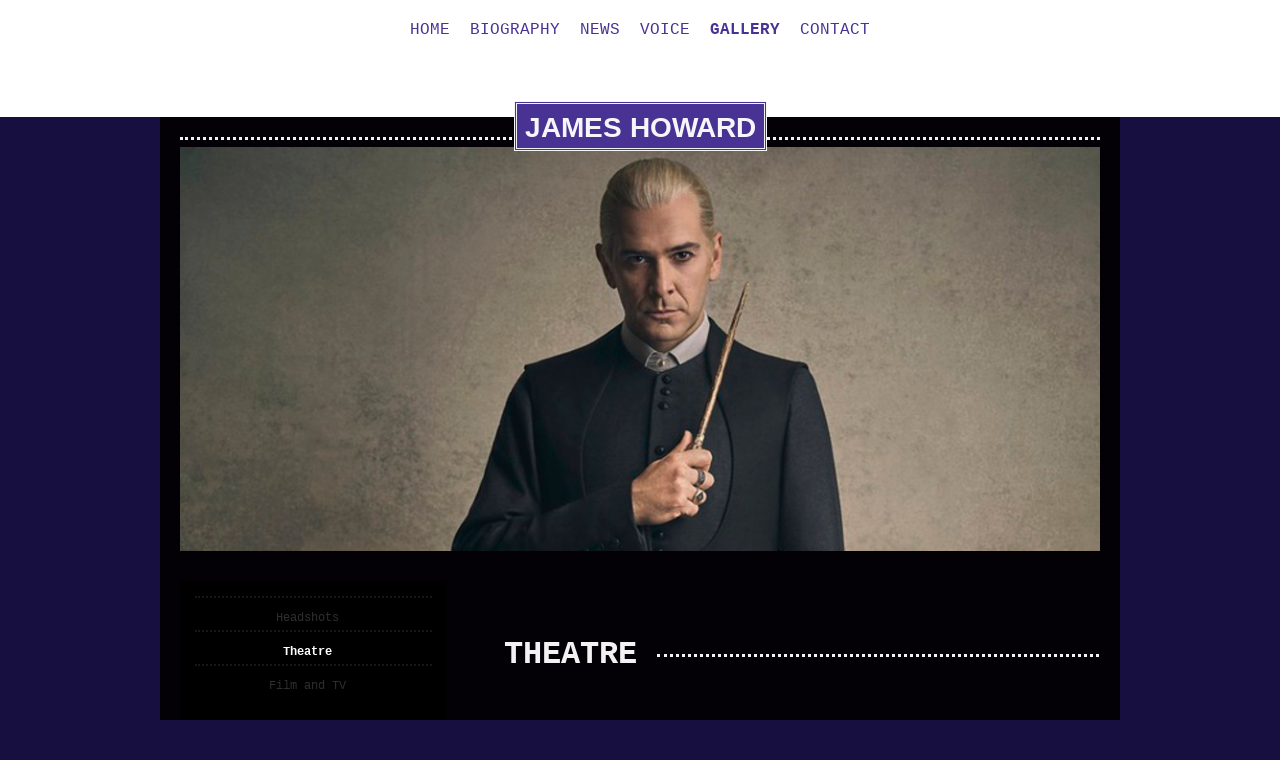

--- FILE ---
content_type: text/html; charset=UTF-8
request_url: https://www.jameshowardactor.com/gallery/theatre/
body_size: 6471
content:
<!DOCTYPE html>
<html lang="en"  ><head prefix="og: http://ogp.me/ns# fb: http://ogp.me/ns/fb# business: http://ogp.me/ns/business#">
    <meta http-equiv="Content-Type" content="text/html; charset=utf-8"/>
    <meta name="generator" content="IONOS MyWebsite"/>
        
    <link rel="dns-prefetch" href="//cdn.website-start.de/"/>
    <link rel="dns-prefetch" href="//101.mod.mywebsite-editor.com"/>
    <link rel="dns-prefetch" href="https://101.sb.mywebsite-editor.com/"/>
    <link rel="shortcut icon" href="//cdn.website-start.de/favicon.ico"/>
        <title>James Howard - Theatre</title>
    
    <style type="text/css">@media screen and (min-device-width: 1024px) {
            .mediumScreenDisabled { display:block }
            .smallScreenDisabled { display:block }
        }
        @media screen and (max-device-width: 1024px) { .mediumScreenDisabled { display:none } }
        @media screen and (max-device-width: 568px) { .smallScreenDisabled { display:none } }
                @media screen and (min-width: 1024px) {
            .mobilepreview .mediumScreenDisabled { display:block }
            .mobilepreview .smallScreenDisabled { display:block }
        }
        @media screen and (max-width: 1024px) { .mobilepreview .mediumScreenDisabled { display:none } }
        @media screen and (max-width: 568px) { .mobilepreview .smallScreenDisabled { display:none } }</style>
    <meta name="viewport" content="width=1025"/>

<meta name="format-detection" content="telephone=no"/>
        <meta name="keywords" content="entertainer, actress, tv, film, commercials, events, theater, photos, gallery, headshots, editorial, film, commercial"/>
            <meta name="description" content="James Howard, Oxford"/>
            <meta name="robots" content="index,follow"/>
        <link href="//cdn.website-start.de/templates/2122/style.css?1758547156484" rel="stylesheet" type="text/css"/>
    <link href="https://www.jameshowardactor.com/s/style/theming.css?1690209619" rel="stylesheet" type="text/css"/>
    <link href="//cdn.website-start.de/app/cdn/min/group/web.css?1758547156484" rel="stylesheet" type="text/css"/>
<link href="//cdn.website-start.de/app/cdn/min/moduleserver/css/en_GB/common,shoppingbasket?1758547156484" rel="stylesheet" type="text/css"/>
    <link href="//cdn.website-start.de/app/cdn/min/group/mobilenavigation.css?1758547156484" rel="stylesheet" type="text/css"/>
    <link href="https://101.sb.mywebsite-editor.com/app/logstate2-css.php?site=361372465&amp;t=1769879436" rel="stylesheet" type="text/css"/>

<script type="text/javascript">
    /* <![CDATA[ */
var stagingMode = '';
    /* ]]> */
</script>
<script src="https://101.sb.mywebsite-editor.com/app/logstate-js.php?site=361372465&amp;t=1769879436"></script>

    <link href="//cdn.website-start.de/templates/2122/print.css?1758547156484" rel="stylesheet" media="print" type="text/css"/>
    <script type="text/javascript">
    /* <![CDATA[ */
    var systemurl = 'https://101.sb.mywebsite-editor.com/';
    var webPath = '/';
    var proxyName = '';
    var webServerName = 'www.jameshowardactor.com';
    var sslServerUrl = 'https://www.jameshowardactor.com';
    var nonSslServerUrl = 'http://www.jameshowardactor.com';
    var webserverProtocol = 'http://';
    var nghScriptsUrlPrefix = '//101.mod.mywebsite-editor.com';
    var sessionNamespace = 'DIY_SB';
    var jimdoData = {
        cdnUrl:  '//cdn.website-start.de/',
        messages: {
            lightBox: {
    image : 'Image',
    of: 'of'
}

        },
        isTrial: 0,
        pageId: 920228209    };
    var script_basisID = "361372465";

    diy = window.diy || {};
    diy.web = diy.web || {};

        diy.web.jsBaseUrl = "//cdn.website-start.de/s/build/";

    diy.context = diy.context || {};
    diy.context.type = diy.context.type || 'web';
    /* ]]> */
</script>

<script type="text/javascript" src="//cdn.website-start.de/app/cdn/min/group/web.js?1758547156484" crossorigin="anonymous"></script><script type="text/javascript" src="//cdn.website-start.de/s/build/web.bundle.js?1758547156484" crossorigin="anonymous"></script><script type="text/javascript" src="//cdn.website-start.de/app/cdn/min/group/mobilenavigation.js?1758547156484" crossorigin="anonymous"></script><script src="//cdn.website-start.de/app/cdn/min/moduleserver/js/en_GB/common,shoppingbasket?1758547156484"></script>
<script type="text/javascript" src="https://cdn.website-start.de/proxy/apps/cei7th/resource/dependencies/"></script><script type="text/javascript">
                    if (typeof require !== 'undefined') {
                        require.config({
                            waitSeconds : 10,
                            baseUrl : 'https://cdn.website-start.de/proxy/apps/cei7th/js/'
                        });
                    }
                </script><script type="text/javascript" src="//cdn.website-start.de/app/cdn/min/group/pfcsupport.js?1758547156484" crossorigin="anonymous"></script>    <meta property="og:type" content="business.business"/>
    <meta property="og:url" content="https://www.jameshowardactor.com/gallery/theatre/"/>
    <meta property="og:title" content="James Howard - Theatre"/>
            <meta property="og:description" content="James Howard, Oxford"/>
                <meta property="og:image" content="https://www.jameshowardactor.com/s/img/emotionheader5786858033.JPG"/>
        <meta property="business:contact_data:country_name" content="United Kingdom"/>
    
    
    
    
    
    
    
    
</head>


<body class="body   cc-pagemode-default diyfeSidebarLeft diy-market-en_GB" data-pageid="920228209" id="page-920228209">
    
    <div class="diyw">
        <div class="diyweb diywebClark">
	<div class="diywebMobileNav">
		
<nav id="diyfeMobileNav" class="diyfeCA diyfeCA2" role="navigation">
    <a title="Expand/collapse navigation">Expand/collapse navigation</a>
    <ul class="mainNav1"><li class=" hasSubNavigation"><a data-page-id="920228205" href="https://www.jameshowardactor.com/" class=" level_1"><span>Home</span></a><span class="diyfeDropDownSubOpener">&nbsp;</span><div class="diyfeDropDownSubList diyfeCA diyfeCA1"><ul class="mainNav2"><li class=" hasSubNavigation"><a data-page-id="920309708" href="https://www.jameshowardactor.com/home/spotlight-cv/" class=" level_2"><span>Spotlight CV</span></a></li></ul></div></li><li class=" hasSubNavigation"><a data-page-id="920228215" href="https://www.jameshowardactor.com/biography/" class=" level_1"><span>Biography</span></a></li><li class=" hasSubNavigation"><a data-page-id="920228206" href="https://www.jameshowardactor.com/news/" class=" level_1"><span>News</span></a></li><li class=" hasSubNavigation"><a data-page-id="921177086" href="https://www.jameshowardactor.com/voice/" class=" level_1"><span>Voice</span></a></li><li class="parent hasSubNavigation"><a data-page-id="920228207" href="https://www.jameshowardactor.com/gallery/" class="parent level_1"><span>Gallery</span></a><span class="diyfeDropDownSubOpener">&nbsp;</span><div class="diyfeDropDownSubList diyfeCA diyfeCA1"><ul class="mainNav2"><li class=" hasSubNavigation"><a data-page-id="920228208" href="https://www.jameshowardactor.com/gallery/headshots/" class=" level_2"><span>Headshots</span></a></li><li class="current hasSubNavigation"><a data-page-id="920228209" href="https://www.jameshowardactor.com/gallery/theatre/" class="current level_2"><span>Theatre</span></a></li><li class=" hasSubNavigation"><a data-page-id="920228210" href="https://www.jameshowardactor.com/gallery/film-and-tv/" class=" level_2"><span>Film and TV</span></a></li></ul></div></li><li class=" hasSubNavigation"><a data-page-id="920228216" href="https://www.jameshowardactor.com/contact/" class=" level_1"><span>Contact</span></a></li></ul></nav>
	</div>
	<div class="diywebHeader diyfeCA diyfeCA2">
		<div class="diywebLiveArea">
			<div class="diywebNav diywebNavHorizontal diywebNavMain diywebNav1">
				<div class="diyfeGE">
					<div class="diywebGutter">
						<div class="diywebExpander">
							<div class="webnavigation"><ul id="mainNav1" class="mainNav1"><li class="navTopItemGroup_1"><a data-page-id="920228205" href="https://www.jameshowardactor.com/" class="level_1"><span>Home</span></a></li><li class="navTopItemGroup_2"><a data-page-id="920228215" href="https://www.jameshowardactor.com/biography/" class="level_1"><span>Biography</span></a></li><li class="navTopItemGroup_3"><a data-page-id="920228206" href="https://www.jameshowardactor.com/news/" class="level_1"><span>News</span></a></li><li class="navTopItemGroup_4"><a data-page-id="921177086" href="https://www.jameshowardactor.com/voice/" class="level_1"><span>Voice</span></a></li><li class="navTopItemGroup_5"><a data-page-id="920228207" href="https://www.jameshowardactor.com/gallery/" class="parent level_1"><span>Gallery</span></a></li><li class="navTopItemGroup_6"><a data-page-id="920228216" href="https://www.jameshowardactor.com/contact/" class="level_1"><span>Contact</span></a></li></ul></div>
						</div>
					</div>
				</div>
			</div>
		</div>
	</div>
	<div class="diywebLiveArea diyfeCA diyfeCA1">
		<div class="diywebLogo">
			<div class="diyfeGE">
				
    <style type="text/css" media="all">
        /* <![CDATA[ */
                .diyw #website-logo {
            text-align: center !important;
                        padding: 0px 0;
                    }
        
        
        .diyw #website-logo p.website-logo-text,
        .diyw #website-logo p.website-logo-text a.website-logo-text {
            text-align: center !important;
            font-family: 'Trebuchet MS', Helvetica, sans-serif !important;
            font-size: 28px !important;
            font-style: normal !important;
            font-weight: bold !important;
        }
        
                /* ]]> */
    </style>

    <div id="website-logo">
    
                    <p class="website-logo-text "><a href="https://www.jameshowardactor.com/" class="website-logo-text">JAMES HOWARD</a>
            </p>
            </div>


			</div>
		</div>
		<div id="diywebAppContainer1st"></div>
		<div class="diywebEmotionHeader">
			<div class="diyfeGE">
				
<style type="text/css" media="all">
.diyw div#emotion-header {
        max-width: 960px;
        max-height: 422px;
                background: #EEEEEE;
    }

.diyw div#emotion-header-title-bg {
    left: 0%;
    top: 44%;
    width: 100%;
    height: 14%;

    background-color: #FFFFFF;
    opacity: 0.50;
    filter: alpha(opacity = 50);
    display: none;}

.diyw div#emotion-header strong#emotion-header-title {
    left: 35%;
    top: 4%;
    color: #000000;
        font: normal bold 34px/120% Verdana, Geneva, sans-serif;
}

.diyw div#emotion-no-bg-container{
    max-height: 422px;
}

.diyw div#emotion-no-bg-container .emotion-no-bg-height {
    margin-top: 43.96%;
}
</style>
<div id="emotion-header" data-action="loadView" data-params="active" data-imagescount="4">
            <img src="https://www.jameshowardactor.com/s/img/emotionheader5786858033.JPG?1637249605.960px.422px" id="emotion-header-img" alt=""/>
            
        <div id="ehSlideshowPlaceholder">
            <div id="ehSlideShow">
                <div class="slide-container">
                                        <div style="background-color: #EEEEEE">
                            <img src="https://www.jameshowardactor.com/s/img/emotionheader5786858033.JPG?1637249605.960px.422px" alt=""/>
                        </div>
                                    </div>
            </div>
        </div>


        <script type="text/javascript">
        //<![CDATA[
                diy.module.emotionHeader.slideShow.init({ slides: [{"url":"https:\/\/www.jameshowardactor.com\/s\/img\/emotionheader5786858033.JPG?1637249605.960px.422px","image_alt":"","bgColor":"#EEEEEE"},{"url":"https:\/\/www.jameshowardactor.com\/s\/img\/emotionheader5786858033_1.JPG?1637249605.960px.422px","image_alt":"","bgColor":"#EEEEEE"},{"url":"https:\/\/www.jameshowardactor.com\/s\/img\/emotionheader5786858033_2.JPG?1637249605.960px.422px","image_alt":"","bgColor":"#EEEEEE"},{"url":"https:\/\/www.jameshowardactor.com\/s\/img\/emotionheader5786858033_3.JPG?1637249605.960px.422px","image_alt":"","bgColor":"#EEEEEE"}] });
        //]]>
        </script>

    
    
    
            <strong id="emotion-header-title" style="text-align: left"></strong>
                    <div class="notranslate">
                <svg xmlns="http://www.w3.org/2000/svg" version="1.1" id="emotion-header-title-svg" viewBox="0 0 960 422" preserveAspectRatio="xMinYMin meet"><text style="font-family:Verdana, Geneva, sans-serif;font-size:34px;font-style:normal;font-weight:bold;fill:#000000;line-height:1.2em;"><tspan x="0" style="text-anchor: start" dy="0.95em"> </tspan></text></svg>
            </div>
            
    
    <script type="text/javascript">
    //<![CDATA[
    (function ($) {
        function enableSvgTitle() {
                        var titleSvg = $('svg#emotion-header-title-svg'),
                titleHtml = $('#emotion-header-title'),
                emoWidthAbs = 960,
                emoHeightAbs = 422,
                offsetParent,
                titlePosition,
                svgBoxWidth,
                svgBoxHeight;

                        if (titleSvg.length && titleHtml.length) {
                offsetParent = titleHtml.offsetParent();
                titlePosition = titleHtml.position();
                svgBoxWidth = titleHtml.width();
                svgBoxHeight = titleHtml.height();

                                titleSvg.get(0).setAttribute('viewBox', '0 0 ' + svgBoxWidth + ' ' + svgBoxHeight);
                titleSvg.css({
                   left: Math.roundTo(100 * titlePosition.left / offsetParent.width(), 3) + '%',
                   top: Math.roundTo(100 * titlePosition.top / offsetParent.height(), 3) + '%',
                   width: Math.roundTo(100 * svgBoxWidth / emoWidthAbs, 3) + '%',
                   height: Math.roundTo(100 * svgBoxHeight / emoHeightAbs, 3) + '%'
                });

                titleHtml.css('visibility','hidden');
                titleSvg.css('visibility','visible');
            }
        }

        
            var posFunc = function($, overrideSize) {
                var elems = [], containerWidth, containerHeight;
                                    elems.push({
                        selector: '#emotion-header-title',
                        overrideSize: true,
                        horPos: 49,
                        vertPos: 3                    });
                    lastTitleWidth = $('#emotion-header-title').width();
                                                elems.push({
                    selector: '#emotion-header-title-bg',
                    horPos: 0,
                    vertPos: 51                });
                                
                containerWidth = parseInt('960');
                containerHeight = parseInt('422');

                for (var i = 0; i < elems.length; ++i) {
                    var el = elems[i],
                        $el = $(el.selector),
                        pos = {
                            left: el.horPos,
                            top: el.vertPos
                        };
                    if (!$el.length) continue;
                    var anchorPos = $el.anchorPosition();
                    anchorPos.$container = $('#emotion-header');

                    if (overrideSize === true || el.overrideSize === true) {
                        anchorPos.setContainerSize(containerWidth, containerHeight);
                    } else {
                        anchorPos.setContainerSize(null, null);
                    }

                    var pxPos = anchorPos.fromAnchorPosition(pos),
                        pcPos = anchorPos.toPercentPosition(pxPos);

                    var elPos = {};
                    if (!isNaN(parseFloat(pcPos.top)) && isFinite(pcPos.top)) {
                        elPos.top = pcPos.top + '%';
                    }
                    if (!isNaN(parseFloat(pcPos.left)) && isFinite(pcPos.left)) {
                        elPos.left = pcPos.left + '%';
                    }
                    $el.css(elPos);
                }

                // switch to svg title
                enableSvgTitle();
            };

                        var $emotionImg = jQuery('#emotion-header-img');
            if ($emotionImg.length > 0) {
                // first position the element based on stored size
                posFunc(jQuery, true);

                // trigger reposition using the real size when the element is loaded
                var ehLoadEvTriggered = false;
                $emotionImg.one('load', function(){
                    posFunc(jQuery);
                    ehLoadEvTriggered = true;
                                        diy.module.emotionHeader.slideShow.start();
                                    }).each(function() {
                                        if(this.complete || typeof this.complete === 'undefined') {
                        jQuery(this).load();
                    }
                });

                                noLoadTriggeredTimeoutId = setTimeout(function() {
                    if (!ehLoadEvTriggered) {
                        posFunc(jQuery);
                    }
                    window.clearTimeout(noLoadTriggeredTimeoutId)
                }, 5000);//after 5 seconds
            } else {
                jQuery(function(){
                    posFunc(jQuery);
                });
            }

                        if (jQuery.isBrowser && jQuery.isBrowser.ie8) {
                var longTitleRepositionCalls = 0;
                longTitleRepositionInterval = setInterval(function() {
                    if (lastTitleWidth > 0 && lastTitleWidth != jQuery('#emotion-header-title').width()) {
                        posFunc(jQuery);
                    }
                    longTitleRepositionCalls++;
                    // try this for 5 seconds
                    if (longTitleRepositionCalls === 5) {
                        window.clearInterval(longTitleRepositionInterval);
                    }
                }, 1000);//each 1 second
            }

            }(jQuery));
    //]]>
    </script>

    </div>

			</div>
		</div>
		<div class="diywebContent">
			<div class="diywebMainGutter">
				<div class="diyfeGridGroup">
					<div class="diywebMain diyfeGE">
						<div class="diywebGutter">
							
        <div id="content_area">
        	<div id="content_start"></div>
        	
        
        <div id="matrix_1024728821" class="sortable-matrix" data-matrixId="1024728821"><div class="n module-type-header diyfeLiveArea "> <h1><span class="diyfeDecoration">Theatre</span></h1> </div><div class="n module-type-gallery diyfeLiveArea "> <div id="flashcontent5782329222">
        <div class="ccgalerie clearover" id="lightbox-gallery-5782329222">

<div class="thumb_pro1" id="gallery_thumb_2480030754" style="width: 25px; height: 25px;">
	<div class="innerthumbnail" style="width: 25px; height: 25px;">		<a rel="lightbox[5782329222]" href="https://www.jameshowardactor.com/s/cc_images/cache_2480030754.JPG?t=1535208547" title="Harry Potter and the Cursed Child">			<img src="https://www.jameshowardactor.com/s/cc_images/thumb_2480030754.JPG?t=1535208547" id="image_2480030754" alt=""/>
		</a>
	</div>

</div>

<div class="thumb_pro1" id="gallery_thumb_2480030755" style="width: 25px; height: 25px;">
	<div class="innerthumbnail" style="width: 25px; height: 25px;">		<a rel="lightbox[5782329222]" href="https://www.jameshowardactor.com/s/cc_images/cache_2480030755.JPG?t=1535208547" title="Brave New World, Autumn 2015">			<img src="https://www.jameshowardactor.com/s/cc_images/thumb_2480030755.JPG?t=1535208547" id="image_2480030755" alt=""/>
		</a>
	</div>

</div>

<div class="thumb_pro1" id="gallery_thumb_2480030756" style="width: 25px; height: 25px;">
	<div class="innerthumbnail" style="width: 25px; height: 25px;">		<a rel="lightbox[5782329222]" href="https://www.jameshowardactor.com/s/cc_images/cache_2480030756.jpg?t=1535208547" title="Not About Heroes, Autumn 2014">			<img src="https://www.jameshowardactor.com/s/cc_images/thumb_2480030756.jpg?t=1535208547" id="image_2480030756" alt=""/>
		</a>
	</div>

</div>

<div class="thumb_pro1" id="gallery_thumb_2480030757" style="width: 25px; height: 25px;">
	<div class="innerthumbnail" style="width: 25px; height: 25px;">		<a rel="lightbox[5782329222]" href="https://www.jameshowardactor.com/s/cc_images/cache_2480030757.jpg?t=1535208547" title="Not About Heroes (Photos by Alex Harvey-Brown)">			<img src="https://www.jameshowardactor.com/s/cc_images/thumb_2480030757.jpg?t=1535208547" id="image_2480030757" alt=""/>
		</a>
	</div>

</div>

<div class="thumb_pro1" id="gallery_thumb_2480030758" style="width: 25px; height: 25px;">
	<div class="innerthumbnail" style="width: 25px; height: 25px;">		<a rel="lightbox[5782329222]" href="https://www.jameshowardactor.com/s/cc_images/cache_2480030758.jpg?t=1535208547" title="Not About Heroes">			<img src="https://www.jameshowardactor.com/s/cc_images/thumb_2480030758.jpg?t=1535208547" id="image_2480030758" alt=""/>
		</a>
	</div>

</div>

<div class="thumb_pro1" id="gallery_thumb_2480030759" style="width: 25px; height: 25px;">
	<div class="innerthumbnail" style="width: 25px; height: 25px;">		<a rel="lightbox[5782329222]" href="https://www.jameshowardactor.com/s/cc_images/cache_2480030759.jpg?t=1535208547" title="Not About Heroes">			<img src="https://www.jameshowardactor.com/s/cc_images/thumb_2480030759.jpg?t=1535208547" id="image_2480030759" alt=""/>
		</a>
	</div>

</div>

<div class="thumb_pro1" id="gallery_thumb_2480030760" style="width: 25px; height: 25px;">
	<div class="innerthumbnail" style="width: 25px; height: 25px;">		<a rel="lightbox[5782329222]" href="https://www.jameshowardactor.com/s/cc_images/cache_2480030760.jpg?t=1535208547" title="Paris in Romeo and Juliet (Ellie Kurtz)">			<img src="https://www.jameshowardactor.com/s/cc_images/thumb_2480030760.jpg?t=1535208547" id="image_2480030760" alt=""/>
		</a>
	</div>

</div>

<div class="thumb_pro1" id="gallery_thumb_2480030761" style="width: 25px; height: 25px;">
	<div class="innerthumbnail" style="width: 25px; height: 25px;">		<a rel="lightbox[5782329222]" href="https://www.jameshowardactor.com/s/cc_images/cache_2480030761.jpg?t=1535208547" title="Romeo and Juliet (RSC Ensemble)">			<img src="https://www.jameshowardactor.com/s/cc_images/thumb_2480030761.jpg?t=1535208547" id="image_2480030761" alt=""/>
		</a>
	</div>

</div>

<div class="thumb_pro1" id="gallery_thumb_2480030762" style="width: 25px; height: 25px;">
	<div class="innerthumbnail" style="width: 25px; height: 25px;">		<a rel="lightbox[5782329222]" href="https://www.jameshowardactor.com/s/cc_images/cache_2480030762.jpg?t=1535208547" title="As You Like It (RSC Ensemble)">			<img src="https://www.jameshowardactor.com/s/cc_images/thumb_2480030762.jpg?t=1535208547" id="image_2480030762" alt=""/>
		</a>
	</div>

</div>

<div class="thumb_pro1" id="gallery_thumb_2480030763" style="width: 25px; height: 25px;">
	<div class="innerthumbnail" style="width: 25px; height: 25px;">		<a rel="lightbox[5782329222]" href="https://www.jameshowardactor.com/s/cc_images/cache_2480030763.jpg?t=1535208547" title="Twelfth Night, Northcott Exeter, Summer 2006">			<img src="https://www.jameshowardactor.com/s/cc_images/thumb_2480030763.jpg?t=1535208547" id="image_2480030763" alt=""/>
		</a>
	</div>

</div>
</div>
   <script type="text/javascript">
  //<![CDATA[
      jQuery(document).ready(function($){
          var $galleryEl = $('#lightbox-gallery-5782329222');

          if ($.fn.swipebox && Modernizr.touch) {
              $galleryEl
                  .find('a[rel*="lightbox"]')
                  .addClass('swipebox')
                  .swipebox();
          } else {
              $galleryEl.tinyLightbox({
                  item: 'a[rel*="lightbox"]',
                  cycle: true
              });
          }
      });
    //]]>
    </script>
</div>
<script type="text/javascript">
/* <![CDATA[ */
    jQuery('#flashcontent5782329222').flash(
        {
            version: '9.0.28',
            flashvars: {
                XMLPath: '/s/swf/5782329222_flashimagesconfig.xml',
                langID: 'EN'
                            },
            bgcolor: '#000'
        },
        {
            height: '506',
            src: '//cdn.website-start.de/c/swf/ws-slideshow.swf',
            id: 'flashobject5782329222'
        }
    );

    // hack für open onclick #5934
    /* ]]> */
</script>
 </div></div>
        
        
        </div>
						</div>
					</div>
					<div class="diywebSecondary diyfeGE diyfeCA diyfeCA3">
						<div class="diywebNav diywebNav23 diywebHideOnSmall">
							<div class="diyfeGE">
								<div class="diywebGutter">
									<div class="webnavigation"><ul id="mainNav2" class="mainNav2"><li class="navTopItemGroup_0"><a data-page-id="920228208" href="https://www.jameshowardactor.com/gallery/headshots/" class="level_2"><span>Headshots</span></a></li><li class="navTopItemGroup_0"><a data-page-id="920228209" href="https://www.jameshowardactor.com/gallery/theatre/" class="current level_2"><span>Theatre</span></a></li><li class="navTopItemGroup_0"><a data-page-id="920228210" href="https://www.jameshowardactor.com/gallery/film-and-tv/" class="level_2"><span>Film and TV</span></a></li></ul></div>
								</div>
							</div>
						</div>
						<div class="diywebSidebar">
							<div class="diyfeGE">
								<div class="diywebGutter">
									<div id="matrix_1024728823" class="sortable-matrix" data-matrixId="1024728823"><div class="n module-type-text diyfeLiveArea "> <p><span style="font-size:16px;"><span style="color:#ffffff;">James is an Actor and Voiceover Artist.</span></span></p>
<p> </p>
<p><span style="font-size:16px;"><span style="color:#ffffff;">Please click on my Spotlight link for full credits and contact details.</span></span></p>
<p><span style="font-size:16px;"><a href="https://www.spotlight.com/profile/9250-9057-8351" target="_blank">More info</a></span></p> </div><div class="n module-type-hr diyfeLiveArea "> <div style="padding: 0px 0px">
    <div class="hr"></div>
</div>
 </div><div class="n module-type-imageSubtitle diyfeLiveArea "> <div class="clearover imageSubtitle" id="imageSubtitle-5782329235">
    <div class="align-container align-left" style="max-width: 210px">
        <a class="imagewrapper" href="https://www.jameshowardactor.com/s/cc_images/teaserbox_2455848615.jpg?t=1426604821" rel="lightbox[5782329235]">
            <img id="image_2455848615" src="https://www.jameshowardactor.com/s/cc_images/cache_2455848615.jpg?t=1426604821" alt="" style="max-width: 210px; height:auto"/>
        </a>

        
    </div>

</div>

<script type="text/javascript">
//<![CDATA[
jQuery(function($) {
    var $target = $('#imageSubtitle-5782329235');

    if ($.fn.swipebox && Modernizr.touch) {
        $target
            .find('a[rel*="lightbox"]')
            .addClass('swipebox')
            .swipebox();
    } else {
        $target.tinyLightbox({
            item: 'a[rel*="lightbox"]',
            cycle: false,
            hideNavigation: true
        });
    }
});
//]]>
</script>
 </div><div class="n module-type-text diyfeLiveArea "> <p><span style="color:#ffffff;">Look through my</span> <a href="https://www.jameshowardactor.com/gallery/">photo gallery</a>!</p> </div><div class="n module-type-hr diyfeLiveArea "> <div style="padding: 0px 0px">
    <div class="hr"></div>
</div>
 </div></div>
								</div>
							</div>
						</div>
					</div>
				</div>
			</div>
		</div>
	</div>
	<div class="diywebFooter diyfeCA diyfeCA2">
		<div class="diywebLiveArea">
			<div class="diywebMainGutter">
				<div class="diyfeGE">
					<div class="diywebGutter">
						<div id="contentfooter">
    <div class="leftrow">
                        <a rel="nofollow" href="javascript:window.print();">
                    <img class="inline" height="14" width="18" src="//cdn.website-start.de/s/img/cc/printer.gif" alt=""/>
                    Print                </a> <span class="footer-separator">|</span>
                <a href="https://www.jameshowardactor.com/sitemap/">Sitemap</a>
                        <br/> © James Howard
            </div>
    <script type="text/javascript">
        window.diy.ux.Captcha.locales = {
            generateNewCode: 'Generate new code',
            enterCode: 'Please enter the code'
        };
        window.diy.ux.Cap2.locales = {
            generateNewCode: 'Generate new code',
            enterCode: 'Please enter the code'
        };
    </script>
    <div class="rightrow">
                    <span class="loggedout">
                <a rel="nofollow" id="login" href="https://login.1and1-editor.com/361372465/www.jameshowardactor.com/gb?pageId=920228209">
                    Login                </a>
            </span>
                
                <span class="loggedin">
            <a rel="nofollow" id="logout" href="https://101.sb.mywebsite-editor.com/app/cms/logout.php">Logout</a> <span class="footer-separator">|</span>
            <a rel="nofollow" id="edit" href="https://101.sb.mywebsite-editor.com/app/361372465/920228209/">Edit page</a>
        </span>
    </div>
</div>
            <div id="loginbox" class="hidden">
                <script type="text/javascript">
                    /* <![CDATA[ */
                    function forgotpw_popup() {
                        var url = 'https://password.1and1.co.uk/xml/request/RequestStart';
                        fenster = window.open(url, "fenster1", "width=600,height=400,status=yes,scrollbars=yes,resizable=yes");
                        // IE8 doesn't return the window reference instantly or at all.
                        // It may appear the call failed and fenster is null
                        if (fenster && fenster.focus) {
                            fenster.focus();
                        }
                    }
                    /* ]]> */
                </script>
                                <img class="logo" src="//cdn.website-start.de/s/img/logo.gif" alt="IONOS" title="IONOS"/>

                <div id="loginboxOuter"></div>
            </div>
        

					</div>
				</div>
			</div>
		</div>
	</div>
</div>    </div>

    
    </body>


<!-- rendered at Sat, 01 Nov 2025 23:52:33 +0000 -->
</html>
